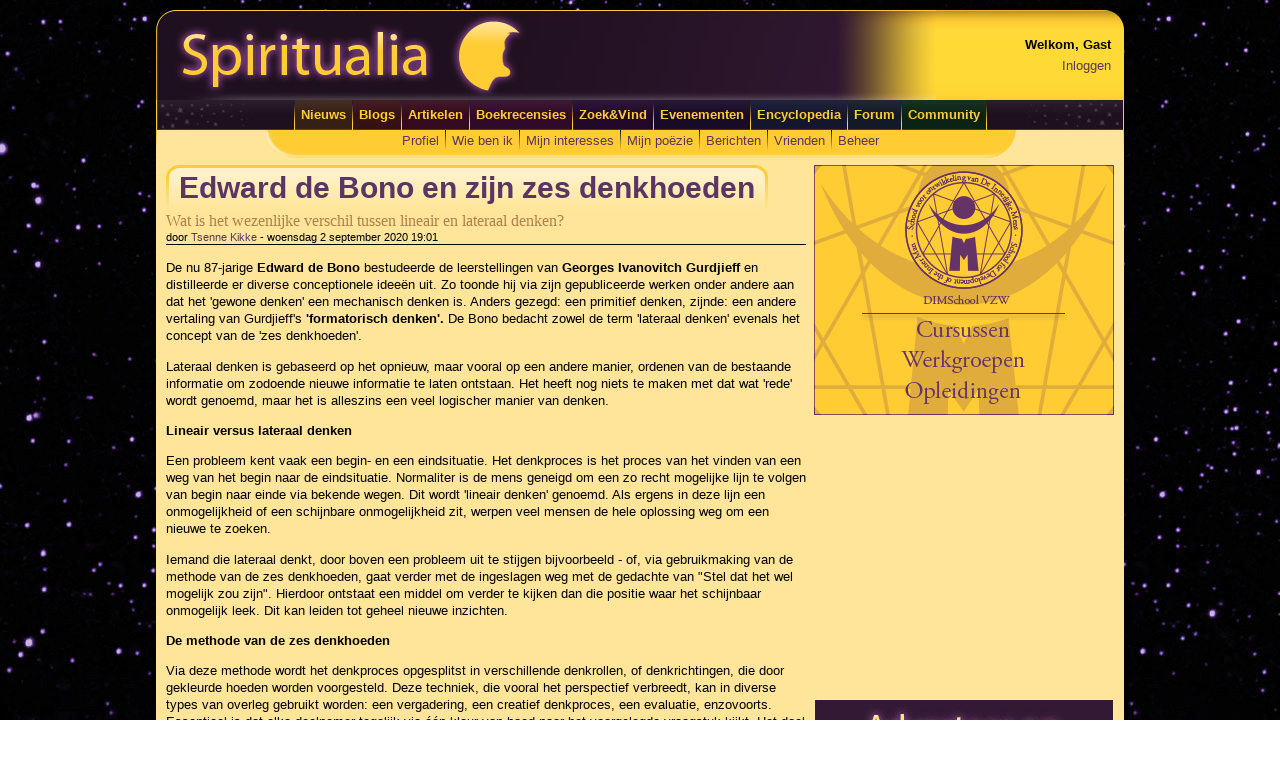

--- FILE ---
content_type: text/html; charset=utf-8
request_url: https://www.spiritualia.be/blogs/Tsenne%20Kikke/2020/09/edward-de-bono-en-zijn-zes-denkhoeden.html
body_size: 25737
content:

<?xml version="1.0" encoding="UTF-8" ?>
<!DOCTYPE html PUBLIC "-//W3C//DTD XHTML 1.0 Transitional//EN" "http://www.w3.org/TR/xhtml1/DTD/xhtml1-transitional.dtd">
<html xmlns="http://www.w3.org/1999/xhtml" xml:lang="en" lang="en" xmlns:og="http://ogp.me/ns#">
<head><title>
	Edward de Bono en zijn zes denkhoeden | Spiritualia
</title><link rel="icon" href="//www.spiritualia.be/favicon.png" type="image/png" /><meta http-equiv="Content-Type" content="text/html; charset=UTF-8" />
    <link href="//www.spiritualia.be/App_Themes/Default/jquery-ui-1.10.3.custom.min.css" rel="stylesheet" type="text/css" />

    <script type="text/javascript">
        var _gaq = _gaq || [];
        _gaq.push(['_setAccount', 'UA-11302847-1']);
        _gaq.push(['_trackPageview']);

        (function () {
            var ga = document.createElement('script'); ga.type = 'text/javascript'; ga.async = true;
            ga.src = ('https:' == document.location.protocol ? 'https://' : 'http://') + 'stats.g.doubleclick.net/dc.js';
            var s = document.getElementsByTagName('script')[0]; s.parentNode.insertBefore(ga, s);
        })();
    </script>
<link href="../../../../App_Themes/Default/Default.css" type="text/css" rel="stylesheet" /><link href="../../../../App_Themes/Default/jquery-ui-1.10.3.custom.css" type="text/css" rel="stylesheet" /><link href="../../../../App_Themes/Default/jquery-ui-1.10.3.custom.min.css" type="text/css" rel="stylesheet" /><link href="../../../../App_Themes/Default/jquery-ui-1.8.4.custom.css" type="text/css" rel="stylesheet" /><meta property="og:title" content="Edward de Bono en zijn zes denkhoeden" /><meta property="og:description" content="Wat is het wezenlijke verschil tussen lineair en lateraal denken?" /><meta property="og:url" content="https://www.spiritualia.be/blogs/Tsenne%20Kikke/2020/09/edward-de-bono-en-zijn-zes-denkhoeden.html" /><meta property="og:site_name" content="Spiritualia" /><meta property="og:image" content="https://www.spiritualia.be/images/archive/Afbeelding_184-150x150.jpg" /><meta name="description" content="Wat is het wezenlijke verschil tussen lineair en lateraal denken?" /><meta name="keywords" content="hersenen,brein,zelfkennis,dimschool,gurdjieff,denken,de bono" /></head>
<body id="ctl00_bodyNode" class="spiritualia">
    <form method="post" action="./edward-de-bono-en-zijn-zes-denkhoeden.html" onsubmit="javascript:return WebForm_OnSubmit();" id="aspnetForm">
<div class="aspNetHidden">
<input type="hidden" name="__EVENTTARGET" id="__EVENTTARGET" value="" />
<input type="hidden" name="__EVENTARGUMENT" id="__EVENTARGUMENT" value="" />
<input type="hidden" name="__VIEWSTATE" id="__VIEWSTATE" value="lzqBC8aAIDIMhRrN7TwuprraLfbfnk6oagINYq4w2gGrq9jwwLky3JP4lbcU6fDTIszoN+C+zE47XPkUZcU42mLgZh0IEIscRbq8g0hBI4mXTWRZREBlX4XFRb3G/Vs7itm7f/AUKW+T9CCzQBbomsk1loHWW1QnxyI8/yk1u8Jd4WNY8cNzznqldeJb2FsNxMNfWISGefKLrR99iNb13PZyYxQ9S0jr5dBYlYGl5dqCi2j2ts0KQz23qQxkFPY0xwh4l2+2cNjltVwFWr5NQ0dCktPeIlfCymZXXMtxulPY1KUH7TcSU0DZwIFyb3/PwuvustV6QJ82+25VMFkB354sO7KBfPY8KpGe6iivg9iFq/6aZFLxVzMooy4AuCZX0r0VT44guMOEQ2fcdWtojsXiyf1iBwRv/qRcPAosLlNIbw4KTJd/[base64]/Rx3DzNFBK8WiRAgzZ182gR178RecU6FwWghqrsuN/qIB+7Uwo6iFLE7DzWigShxdK/yvoFQUHpJCJnmUVKTfMXBF2DazJFpm+4S1TInwTPEjDcWS+xrxSo+xGBVbCfqxzsCys2X6IBjJmTESATmstC/pIxW1TDnx69/Ylo0V64Ffcx71eFXY3AmWCp4JvU+cHWgXK5MioUYn5pGgS7G8b0U8PIOco/OdctDDylmlmxZuOFK2/[base64]/8CR+IUjkFxRHU5n0s7GJVikNhjRA/AFqFw55rnECmkN4tpl/ljE0RkxZnK77aBdxkigbJHutHpU0sy7A2kHblGdkB/4AtxfDljMjwNqHDzICSR+xmMcvHhoeP1k96DL7HRAQHbEbbepC7jo16jbrzyv58GclIL1qeyz0XCFcROJdDQaZ/iCyAOviwUkxfLfgA0kJt+UKT0mYDCtobWTsgbUaFEGbYt/tr5c9B3XHH4x8lYBIrxWP1Mz8bTjsVASUoyqU6qvQGWM07mfWDMQoXKTF6e8dKmjSeuoda2Nw9AxSjMg3s+SI8O8zkLHUfHwJ83N3iZ6CchdCbvYz4AvUhQ7cCQAskjYQQ2DBgb7X5Dk0/jtWDp1fHPYE1/xZub+ytKwsP+99qDU29nQvA8/rMSEfD1pUxYDD7bhUjGhv5hEKAL7W3np5fZBL6o8q1E15jhEIYFUuYC6iZKROAHC5ImAEsyXV+d5w9Jk8GfM3uSG+VxY4sJxlYZ4DEU6yw970k/[base64]/Hd7fgoC0ANgY5y4LsSg10Q045pXflppy1kZjs2TJdyszc1RyD25mlKomaG+5FsXjgi9/TaaUvclB6yb58tV1Fnq858zVnTSqH5dS4aIg7qjPmvh5QuLcyHZPGIoDtJIteH7uTFNZY41l+YdNkCQMh9id1BAi+kNYw6uKYIVIe2C89sE/LStV3N/639/8oueLZN4yS2+TYteyH5En6ofxCSEJ213uywJWkJQyAL9nb/4vd9oSUzM9dAxu/S1tWPu3A4L4ucg87L+5+nMmEn/4eY5vtohDFnRX0+oCQBQFhnGvH5P0mMsteNk4lIMjhzIflRf0hwiTvoKC1XpoWM6EE/GG65GE0wecwSk0lAY6WubHVduQVPfwfwzxNAPt/foyKS8Fav4x+SMemL1IPQUUb1hj4UX/b1Libvo4qetwiNoOrFCTBBkVU8nqDO0GaYQQm5PJFjDvorNRXBYi+J0WBbYwecjEku3xpYx4m3zBtbUViwST5fd22jAp+w3mPE6dZhbQK86Tv4LPeFIPUNvHj/zw3ZzvRnSTON8mmt37sWSGnRnrXYhxG4HxAwRdJGjZK1+4t0OcTXNpuahNluLRS0SW7nHPllxUb2VKJrz8PMB/SHcRGeDDITC5MSiIDGfHk/v2EEqHgEy1OtKKkTMo/[base64]/+qHGe2i4TCRHemjjW3WjwgqFiyLTAoN8MuV/MT+tGhTlWDPg5T+ydJYey31R3t1GF9fd1uag5BWmvpga3URXK2dEqeLoaGfJM6T+xNJKXK6OEHxwdBWOpM6uoETTFdqwpHywQlDNNnX+9/pDtKhMqzGweJN2zpee95XTYdhB4x+LYI+96mZQ51G81CeScJgWtPqh4usQ+8itZXnmOyQGVIQFw6/a22KMSery3H+2LNZ76gbp1Pc90tb4dB//drX9+2rRgRxa43UIS7mSysGOoWik/A9JeMfZiUC7IvnsqNfKDuRSP57WZPLNZvVmv0d8d23QXLJx/oDQfP00/uIpZJFwUEj1nFoG7kFlqRG5gKatDQl1+qZpLWzAW4A+taF+QUQgP2tqx2AAUAlBmi595tLPnOYJMibAbN/B/uk3wuAjpItnbqns2GZ1xGvl549l2C1+9OR3nAIeSh0Fvx4aNIzH2YEhfTLJrFVyOFOAr9Kw2mzLR6+TO3lPh+QgyXHPhLtOdlpYera2EgKEDNnYH5kVGeF5hz9cNNj/L6aaldGHJ218JMS1pH1ErbwKD9dar/VyjMoVVoiDNOvx2pV7JMADgA6PiMKZvksNdBFZgLMGzw+5Vqvn1l9uetBnJD11PwqHCFtyAOkHkTmX4w6uEufz5BXDdvn4X7XgPHaeUxibJc+ZlCx2PnX3Pv64M3IFplJCaE/Hr0roadafjoQh1nA//WG6J2OMWesHXSDMJlEvtKQbb/[base64]/i7aHo5nyVyDUTQ2qy2/uLbp06FpVh3rcglOYC6m67dAT/a+ZMQoDsaxwmRaVO0COC7M+PHMRYjFlDKDPMkbBf4lJuUfTq7EEBH5327+PTeHBjJFKNA+192x9W/q2aW53jJWZSoEM6Qal57r3wckkL4EZJK+0QQteCCdXKfsrWGRdIul2FyB5nNhTcHDmCF5YXwkL9Xkn5KLdrqLHbwC7FyYQxpKXRgHmU+M3vAQnTbbvCTUn2OK6mA4u4jedkGJn1BAA//c+t2ZiFQzs9OWrP9L1u7ijSYB7FjrVYgs/uS+3pd5EUxD/Bum/VzqmyW7V3QRWGe12WY1zagCpDI/fcKc8ETiqv+bGjxcR8oLKiGb49cNsl0KCAnCza48i1TcH83fHEX2I0gNXvBD53BRFHmGyCfE5jsUsgWxGrlxEeOwDPQa8YVCwSGxWxIyd3YkWY3MENNJYGnii8FAiQIfX6jqiUZK8/EdL5GU6+W+q3qBaOxXREY24V2/[base64]/Sw5ckJQ3dbHggTr0GRK0fplR33hXXqdaPmGG2TLo9XEadAT9PMf4lELGuDZPadrxgByVb26PLbHD+HOtXMAsvO2aZnL8rmiphuFNIB8QX4CWKBlTcKeA4tLlVjCfV+zoP3JVSE8cBz0zn0tYU3xa7CjeQXTAb5xLtH/61d45kn4svj8yDVl/0LYp3M0u8aQwh6BsU+Ttqm0iUagsMbGqg+HO0lr5pRJmYHzLt7SaGz7M3uDih4k/2ojg3aWp1YxzNiQg7tLt3OpvBFZziuFAJpm8pgJpm6mCYzTUxNDUpPe1Re3XKTkd2I8NGWbagD5n3WOiteCmJOhhzDg88tEfVuBfrHTeJgV07s274/[base64]/RiOwBN8kb012oO0anZ3bdejgBtmOhLoH3uqDgkvzwiiNb81vMeGTFOWrhW2/aYoZSGEx55w/PyDZ5wN1HICm0LWzoX2H0LxKPo48VAwKtMyO9zRQEFk5veHlhbL61S+k5+b2OLnl4xYuS8MM61VrI458kPpCDI59FtRr3jsdSpUEJCTZi6RndoxiTU+t5MLCZ4gQUb7nY152GE1W+B9ZU5S/cOum4Mm6jCMII3TZjr0uWj2zkcOdTRxUBUqBwNyJiaBsvroDU1nCE5FdBxqODvDQeuVVjcxLv7/k4/J7qiMNL+SsrqyYu/PHhOko8hF6WlTrfwjIciAmkvWLOF/Y2GD7GFvC9RvsxZtHtQ6I6OENAf5ljOp6vaYK3r4kLvCsi69k+Zi1QKs+j99BpugkSJJPxOL2xnHQpIkcqJ8JhwpmwbySeVUTMlO77bpOOnUDZUY9lyzB961Z7YHX/8GYMG2h3PvlVe9CpAzYjGwthdefudZ1M0toNIj18L5E6wpo2qnFyZ66wkqWDAbTxl+i8JOITIwIskZH6t25BwgHx+A6nb3Gb0ZV9iXUJj6xPMq7C04PpSI8ibaIg+NjMyOuMZRWdWQDmUVN8bSOuIXQpikMVLtZvhELI/Eh2VCA0znwSgatnPV9/qnk0x7ueXDF4izR1365bKiXlLTN/wbHuSTrvI98cysnyMVxI7kMR1X/ogFGBTb0UtIFroRtu0hTcSRjnyUo39K16VgYZ2teaCOSA/ZBC5ksQHSxcdBQKk81kygnRKRv9tPEpHbA+SqTAwX7XFjmwGrJe8MIIJPsyHe2Uo65UjAGT3wAmYDjWBek8zNYI3P5/35Kf1aZqWPXdWm5xFAt9VtVaIHG6tzK1zzblHUPCw/KI2Juy5n2wNN8jZWDx8O4tCrHf4jmv1JQnJGxWAET5wO0arp0frgSb2kisJ4CydNfIQn150x0I9x3Y5uF+H0Ms80tO2e/xnvPZKgRFrNjANjULOGHXYUjwyhyBCOXSgausANqK9hV2JhZrf2RCrU9Zq8b+Obp6zyLBOaisTswhT8mVezZERN6YGPCPJEnAUr7al9wm6IaNX17lAs9yonht0u0FSdYpMt6CsokZEi2ovrzAuW05rHOqXtXvk/tZbD51WQqUXrD3X8hGeawETWqzpgaA5iqUjuxmJ2cgcov9J+31zfRwHqgBM45yTPjQpw+P7SZJCB1wl6P1PRbMGLvsY4/3Av5q62F8sN2/mKgcTpxEicB6tbofoH9FVv8wt9tRx4jp+gjFJfWudpOMUW4C1f6zS1cvM4sxIX1oJloVk6dYMGWDjmElqwgV/ICqkaSUw0lBR2j2ldTTSZmagg06Z6qVp6Vicvx+ID6aXJun8EUqZg6bwPSW10loWx2pFADRyAug931oei0Hr84SYkd3IqqmmhrdJHg54JMWc++yPhS+M2/ADd/wguvMbanjeuBRi4PAnUDYc/AH+0mNkWwNj/m3fdHWJvzSFx6C/jMv6Rdpp0PmR5EnUoUtyLAlcbhFBPc4p1FyAEkzcO3ey5tNdm06MZyG3z1NE2a4nYUROyXhij9P1LSh5j914dM2XAw/tLUczwhVq7ppsxMrpy1qU5bmmK6ffgPNoAn5TksK0/hS6tfGRgBx/byCC54n4ltFF0LBis3c6NhLVI/[base64]/u5DGvdTyaNyM61IWKJNrKsCZy4Fee0tjznegmRNu+0wlwucAOLhMQU9kaGWb+k9NgK+TtG8IbR1hFgg/uSZl0yDlS9jTaI2a5DuwKQuq27NcINhK/fdlkHc2D8Vm6dkA4M9xjqAxCgKTTrS801Fm7b2gBN7Xw7+A+YdXNohkIhqgwscPrkIE2eASHmi97DkZ/xtxdv+w/LtDRZ/ajqYSlf7060N9sC4AVTqR/3EXf7OQztzkxer3OEuHxYC5ZNBjns4hNjA8XccaYocU0L3IXpa5gbfOMa9es4zCfiIFIPIzKJBfXWvcGblbVwJpUYnR/+jbUFbve8j0TLqdOwrjgToE/i0GX8PSlFmMug7QBnR9vbOVLtW/bS5x4EJ2c/xjjf3AaRG58innWn7yr17MlIRN7cAvVLQ+L26gK0qbigjSqBncSY5kBT99t+axsCDefboJ+g5xW/vq3STJsYYPUfjllJsPMOPfi3EZuZYWknlnkZwYv65154qsetuEbnYBwHYOWv28X3AI0nPefhgvwrtJpNobnhS1of0WUoNxt4UkXnpuKMk4JQ8/AAxOJT4KV2mOatCvt+lRtcBLc467Q/hjRBBUqBQNYyzZKGflqrseqXz5RosH6UZPk00h1PWNR0UuqUAwrSpZi2BsKa0SO3f37V74BZDl9/5qJmqgKWR78Lo+QATOUC5P110Q21gOB3qem8UHXdvtlpvPDCis4HFBEc3H9wn3wnXbEaECnD4QpRGAl8fRvL8ijuRajogTyli64Q7OHwQWfcx12tyoIp/GBivpCC+JaXbA92mP6Tu5eJ6aofTjkJwt91Pipzyxo3ZT/CImhZA7UngirR9zActcFSAnCOmWZfXji68SEQXRuVX87Qid297S7ake31QxmFoVmENNjOb2LN6x1QRW2nSenfXStDOWGNkaZzullhH/RRoUtj6YxMKu9KwZMtmYnduFKHCQl+q030YUoNRXE4IP/LytUiBPq9IRwFjfZz3JzqQMHsnwEngv0C791cYHeOfaKtVhQoG2tNT6EsRn3mLJsG0aqMDCdG34/ZpWuaP6YPe5O1hyw2hCegOsyp/YMsWZPsAmR4i3MsNrqS6GCWPciFiEBJ1GYLgcfF0i/b1N0pMt36nPT9Fv0LyoneA28Go1dTWyhYvBJmRXZZVLTker4WgaW0sr0kNXtc72oKmFvmwT+MQGlKNoHcaudAi6fP64HLMSBWMVae64mma6rCqjkU8WEgsU6KVLZVOzMvs/aHHe5+b73NGbVrN7g/wD3PEJqfn5H/YsBtT4frZ58XauFRuO/hwRUovfsFwux/jHi9Pgbnobnz4jrmmPmySNMfAI0DdxNmJwSbTEj/bEJpAxSKUjiz8GRhxnDf+ADgDBoQu+iAu6E3YaUYTNI6P/yWMeeb9s/qlTw0VKH6mW3pZM6KrqnC0loUw6X5yPy+SVvnvCrD2/vWJRu0RZpq6/OtjFXrfa/VXwjO9PKGAbpyvesWk2fjMvDRR1Tvlzy7SUB8ET4AKzydn/rgef1q/avW3uvu8DJbfemZ5AvxzwJJ8wGLNEukP3EN3e7UbD15egh19Y/V2G3eW//PKQtPZ37xD1d71ZVE6aiEsr69VP72gUyJoQi5GlTm3vnVZUWEeW5UVezT4rgOQ7t/i6ne5QLKces1vbsxZZLOGydu5+MNd/YBErr/vUAXQnEapkeluyzih5ePjfEPvx94/H/a83OFpJLlfAeQZXuUgCS+1m7U8ykTy/zfxIk97E4hrcRWZ9gbIskmukBRtjB/KC4hsDQuT0qPFsY+RdeuYRgSdT42fodYeoGq711F0SICJHeaw8FH1RYbALks1F5yfmZGYjYtjqSpdUiopeT2uiOIY29LjNnjexPdeadQB5MNF3AjNG9q/ixnKYVky8aHX+p/bmuLeHfQh/RAgax50Jgp9AW/YmyAehIEIB7UjW9j08yJTYyFeBofgoMcHiWCZCzvQCFQOLHXoDvZesXnqeQR/i8BkK+7WrXotixR8dCGVzDeepTLpUSplMhLT1P4dbXEJR+AB81Epn17GMYZFXKrI6fh65RJS4Z3/S9PboPabw2F3uOFhLvvRosS8+Mf6O9JDMhgYXMGxUvK49BFZT2UWYbLHuIA/cwnY0P+YKbvSLkfR2KVOl7ldWrCZOvuzCl1qonFCiHsjGa0aNfps6J4MlO/xQ+5aeye2P0osJmAl/tdUUDFORXZVwvh0qMYNPk7pbF8bGzFnNpHXIHvuyxnTLHXlCdP3Tc23o+fyXVBEbJ2SDXlTUsmkVR0z6UzN/BJjufhq1yJpvCuv91ZsZIY36AjgZn2JVowQXuwGuLAYFR+J2iDgOU9Db17/ppKFj5OJ3sXF83QLFoDNs+jO/frayB7ot5aWSxUiS88bFR5o/Hie9yOH/oiYRT4c5dmJK8ieh/RW2FNQ4456SIDFAz8pQtn/[base64]/H3m0m1e66kyE6h4hOYROScXDi7eFawsvdbgte8tt73hrBZRriwmjK/Y/l330aouqtGRU+8boxidmrpp/Y+bvgSpkmvwSTk6ScQC4A0EAhdNtBS3xZtduEC2Tr+NA6eVBFAIWAyE2+Lhc8E+UrRk/h8ZbO+tsKpE1eV7ShxQnCwlJ5uAId+Gppi6SAcuNFOBGeSQ8DCEDV9K4YcnWqiVQjb1tV/l8l1F+ZE71HdUakrLtyQRu7L7M446GAhxSeJXSX4rWbQXjo6YcXlAI/4sRiyjK+pQGlmVzzYAAqbO+nDX+3NNd1KMLZ57lfoEdGSkVO0y3g+9AjgVxafXoTzqraq/lmp6NqUWc0JbUn+3ZcdnxMk4LpOyNGFPnBqMhGOtIbIgCwfsp8W1CcypAFZTY53DySxfaTU5183qZVOmE/kxgne8NUv0+19pQ4ItULmYWsSuH5ZNDNip+W1LWk7StbdIGPB2s4lf2GWbRvIJ466F1SCDUo7Xq1qTx4LzyT/9ZQbsmprIiT0Ea0LUeA5wD6ydUdOpeaB9C7ikQE7M6dJEhF9nIJAG8GYe8Vrapi4erObp2RymdJiNiCJ1QSP0Dx14HTrf/iR3oMZ+cyMJNZeVDi8BrlyURuJl4xaFp/[base64]/OnshkdR3Zlk+FD72yX2zq1CCgbY+i6imF5oYknKL01b0W1Smg6KDRXoAjg+5bmWWBpX8c4Eg6L44PSldEMvoK1ODOWuosDmyJ927xQ49rsTygNeY1BqRG+zN9S/ZKyNAXLD1PUb+U8G+xnT9IAIJO5OB2KM6DaEcCyZ7u5c1vZU6pMtI3Vp2J/WL7Dz+E/NHPmauC1r2YExidITZKqHWnqktmlQFFC10T90CwuvoYpgZ7J0xqX3KVfz45ayg0WhpVskwKnHV+tgIzsiOR9eMx6adAMAMOi80Deed4OTNIi6YsAIDtucoyzPXCK0watwbJ8wqgngVMcmnJbVPeH+Gv0f9zDCY41kGGpOh/z8oFPq6O5fTMUdXZ7Ak4AAEUuLuuDtqHmYL9JalRH8LNVcOXvTYcP6jp91wfWyusk55KBBW4ljNkZ/Awf9Y0gkRw6LWOITU6kDbbFPsDwc8QUhe+GBfQ8qMcaaYwPqzyEwyZ4Kq8v5hrk4w/2QPnER3FsriMA/sWsMJ54rUPb+ubgxHsSdag4mXweZQ/c3o9ecyKCISdhhqbNGL6Lg74dLI5geQwHLll3SLu9Z5G5LLKwPIzTfSTUqIvvELI53NnkEgIMztANXVctdsfuM1vNavmf/tnz8vTnsB5juglCjlDUv5vzZMpZPO7mhmraFVCpO6eWISBcE1/4WzUMLpB7mCZQQCP9ieE4TU+P4S8Jsx3u92F625iqydZnDZuy/bqUiOgPNI2VSp1UpsfSDeobkmWIR2FAtmzi9pxAp9dh9ZC0shyvVtIDXVG+gp30T1YB7V5aNU23PdXilDmOzxbaKm+f3hImJO663RFMbRaXqAHqQ3kSmz6OROL+gHuXy2TamVKQSVTLMDoXYAgijigBOqJBBWz2WXRo5rFLfo6eQTn+NO0b3GwR/aJOGfttY3LYEDFVz8n1dB/T3JcduTKZafE0nj1YR2O8FRhDcSEafMbMM6sO0zhpDQ5wIQ0V5aSImupm6CBWF2XBMQgUgvzUPfLKOsHqjBybedaDc9BePoPrEsC5upOoR6N1qneKUdhr9Yjcd2agUKYPolugGC0RiPhJrH8QzhLX09mW89HhIiQmkTBdD74EqJAgOTbz+iVFWn61WaPz/yg/tgPhMTmwBeOp3wkv/nHG3hjk7BMCFeooJMOFv5WdLiwlDVVPfaOepF9iiFS+qQ85VdSiCJF/0xlURu69Csmx7/ANAerlkutsJC/YI9YU+mnU+vrKJleh+km+LwKwRfzCNo1+3drRIjVPGghVKPC+zT1834c87IjN+WTDLtlgWVYxTaQYKuc/chZXua39ko7qxSFvudFPHzG5KdABsU5uVoaLKnYj7iNdiv4gTbUZI+xovAMaXDAMuFN6NFGflJTEd2vEriIMDZ/tBdRcd7DqiTFBoK1xA4bsw7mGK6IDwvRKvtxdqKio0OnWJMQwpgi6Jo/5qXQtuNlhf61GGy3E0OlLiWxZQIXo/YvnXB8xanJTSnJDzcQ/UZNMa+SU0rLgHPWRUkrPYHaedJURdg1FQGgf3vI1ZhNLsziH2fdCzdBaECiRtKxYFDRY5psZl0LqswQgIEnSk3HvXjztuvAM3f2Sq0Qs53G/KsmI98JcM2GTQEuPZwZiwpFq4irGXGpi4vJBMhYjUohVokxhViOyfm8Unfp8xkN1JLt/RYqpFJmJYE1X9VAJ3l4fXqhfaAhym0PvQrdpSd2gbzbEp9yqbLcvNs0ztKb87q6ifzZ7iGioL1WkvkPnjjCUIpsafkIo9uQONJweFK/GxAhXZNGSeYBr7XUw1v15Tz4AbYHiy/LTSfvvFwPBCy2BjCoTvNgz5zGypt1wO9Fvw16aja3F4vLId/7iAlX6/8yxWPmBP/QQAxTNYYfO3+nr/FXosUGSgrIvWf5pG7m8CZTlgoTjp5SCDZpVhrqvArLp8sUtqEo5oiua55Mg3s8M83zaijv8JvSsjABYpaXUeiU17ci8PeC0MmNoJzN0x9VPyjSx8vjtzQxg0emLdO3aCnnlqGVXgMY3Av1/cewETQk+omj/p5LRbC7bVEnfY1b/t9qp49kp8g84LccbO0T7D8pjEYrrdrKRM8BzxC49pbxFKJTOtaeYRFvmYHqafbsaDCzXTsV8js414FPdsAf58/QmVMoZEyjoiHA6qNfgKvUM8/0L5VFxpfXkD88PRQzBRD/Z+P7weIlAjcreaCrBZvQ4d4ItMfYBwg1a/6BxXuNq6Q3IdpLS8CDmK/pF78VaVrX7KPHW+q3BlYQB5GCETmDckJtICqwdyIdfaWxkphjdABuicvTPeDZKIIQ1CjR33Q/[base64]/gSuqu2KL32KKiYHEMIhXsZmNXNF0o0n7KgjBWrzlPJStn8DNQWvRYm1wHzyReshtcG3iCafbSPAunWgeOuRm5CI2vknza/MSRBN4uwD90It2nYh1/ZAOO7JqAZQBWaewMZbia6duz6dgpHsoaQIgvmb8IGsItVgub9pBxpALVk4Mn1R1CUpSBIaJqf1VL6kFtpht/2fQTs8XmjbJru+dOV/rJGJB5fDwIhWay8CqjSD13t7DE7xf5yalZnS5GTTOYa1+t/u/+92j7AWTRNYfK8RICCyPIPCbKZZWVBTlijfzM+4aLrkpTCNqiiQPtIc0NkplZPX7MycUwxtDnc8VyNJRcpn8Yj8c2qG5J5e81nwdZfsBHbXlgi/DhzW5shg8t8dDRas7fgqAIC+f+w4J2MJEpLUeTMq/0UOYOBGYR1WPqfnfMVRLpX1dw1BXPLnAO6YE3BQJ0CqbhMhBDGdDtQbI0Dt5JxDtO7xnA56UtKaMbG2OqRg6hiHL4DN/L5JEfahi1aEElnqi61i8gSCPM1YMhSGVYD3f1ca7LsQD2ov2qWsbXIjhBcDLq6g1cm52VTnlyawMkw2mCB/JY15styuDjL8Vveau/Oab9M1EyRMG7nJ/rgCkkcUv9f3rJiWtiyE+eMN3WcOENzYE0T1ZTtU4F9GqB8gnVmh4P6iU+ryRmc3yCKNUOpvL5s0r+CS+yz1hMR0P2jvL+Fh8t0CA7LYCl9MFw1Q56tjQJY7GYi7S355gwqRmuATbzFUWND9fVoz+iPLBYQYNbVWZhTZ7qhhSJV3VELRv8CpzTK8/TzO1r1CYx5yh/J8FHI9FZQTPQfdyz8ifBU1MyEg1jIQKWx1tRJWzXhq2X8U555s1vinyY757xK9JOs25Ea6MSyCxY3mHY13vpgdxy+v5X4RU5fZSXCjMdVuLaj5SvM5Z4iInWPLJhqI1vIFYKPKPQFE+A/7LO1dREfgDNBxOBVJuocgOZB6KE5+AXDz0tEmuQfIJMpsnlgdqcOLAjjVsIvn/8L3WaPNnhjJaocGKx2fov8bQQksx4JWCoF9oiGXiPIrmMUAuGSziTJNoLC9c6Aqi5sYDpu475q9sozgJvGJwWiLjNlRU2wQ90vvhReFqy1DntKmX9XVdX2Y+c/m8o3y3utfTF2bFJ0czbKM0AQpLjSLguteRAqxkGVWXzXE0J9Bk8SZVTaYuUpxdU/Nl+rdOZF6R1LvUQVzSyDHoa3AtiQAlsSiKZt5v/U7m3pJYmYaVi8XsdAb/duJqKxmy+XemZo0ajibMCet3WrB591/ck7qipw+kFF99Tgierr/dVIw+w4QPtp4M43spbOpGL2pWOfARJ/crFAPzJaTM7mrNkM3MCfEmJ7/kdq8pS6cennkh4NVNAWerUe+uj8tONjIICgSDkCXHCbtNbdIvZfrFiRUlrxZeDW6BumiTHx7LrLtoJguTJiSKSVQpz7j9/hZ1YUO5XTDNG/8eDqCh0/zSU2gYZHPOpumvXfQ02PrfW05gYnR+Iq4ujfg/xRB2EJg8+AvaguDXO64YfsLZZld/1wy2c9E3/eR7XGMFe2AzCTPJRKQaDOFBHvmz6pPwRRFhHynbpVIxmyUjhR7SpuckBupMZNSf7tI6DBSK3a7YuG4F0C7aJtm8AxN1RpzwiVA01UpNQstMzfEYCmpc9tPleAD9R1W5Au2jHH9Iv2+LT9ncXm2ZYLmsgOiSbx/oR6KiyuA+AWHAcZP+FP2eD011giGSHNZICh4m0U118wRQI8CVQUXzRlV1KN/[base64]/UW/pE69FPBE0ytpgqFJYqIgQ0V34/K685YjEe8i1TRwO3zzsbKP4E8SpWXr54IRmXiJij94y17/IPkWlduFPlW2hftU23RA79xdTzxAggy0IXpiwgVbli+ReRw8KX+KCjJA4EpH4DxBTlU+NSN8yKzYE5F7A7JMkb8+9MntvX94sS+p+NVkqAV2/T88ljN6Qq3FmzxYc6TXW6D+UTJHEJ/5W1WJmtE7x9cYQXufGAJAA+GLUUI97dmSngWl5Mw8/chaLQJ4nJmVUuCelSkNaTJy/I39/prveowRkEKQ1c6l8m3Q+EjsIaYlN91FO2wm7v+V9ErDfoXYrmwWFbZS/oulX5KFnPFjp5c15NqCM9rnC2hE+OttMO+Gp3PMYRLYgGh64lrPupuHxlLKbmszFAe/v6QdTUwigUu+ekhdMvfYDvdVdBwbhVxbcvwXDrUk9gcZ5tZHJ7rrsnvaks+lPbPRNyn0BTW3MbjJfD8oQnXvHZUKadanUNytLSgQ80Keyvv3OcyjRrJ084VhU7Yj5EG6cvAfbX76V0cW9//UMHv8dbQPnZeu25Bpe/usLMRYsKg1VFeLs8fi5V+hiqFKYC43Gfbd6P0ZEU4HZirPBBO4q8X0JHVueurMXlaSexuuZMEBxOVjuWkS1ljJqqnFbDgav/M4Vsr4AsDvOmGso5TUwPSLUXptPtrVq7YUvZwTg6rUUuzVEcWf7tmMcA+jrgZ3cQlrI4tR1iyky5Uggdb+5Oy0cdf1clo2XNlQdXfvPqNv7sfPd1EKU/TdC7069vC8Lb1f6K9QTV6wAPr0KCO53PpOkFjuIAX4gSnKGxLjGl+QO5JM4CqsDqNFveZ0pvQGN93HbI2BkzqIU/Xi4YTjRFozBxQ2bCldmqMMAb32dWRNqEtod0Vki8CDlROWM80in5OBQhp1kyN2PABePE8YlvxDaaFHqSJyXCsPMtoeoDGuVGmfal+dubmaIACLU/CditFizHSDqO1bseFbIpER+4TuIX7F7OiNQEEbO1HQuxWQeT0zOp3A8tC+6QbEtChI7vI8POznrPgZwWBs4wYIZauNyqxbqOcpnKL39FbreCQ2/NS/uj5XD9iRLfaoaVfV/fbCXYSOIO4iogj8jD0SAMcKf1JruFRm3m9WW0ok6vUCPCZYIsHfvVrqqfdaeT+xZfKyBTqackfqhFmxf8bKeacJ+54a450LEA0VA7+8hi4w8Af2K3frn3EmHV5yiT/fyqKmlXLWpKSjZV05biHFkVxxvXshIS+ygZjgqS+wS//5PGGe6v0uhoJDhkp3EhdZehw1jbThCj4OO5UzgF16I5F8XVDftMOMg40xKWnPstwdH91joNl6CyTJ97yCEVnTiz/GB1UyglkFgwIi6aGu2UA/P2W2THvqICga3Y7CPNZpQvyiloMt5XL5tC4wVdvDGzlLpTKveujh/BlUoz1yFdu6XlbNmAhQx1lcrt5Otmbh9hvCU/UKkWWt3umC4fEf1OI0KmPF1IeaMQ+gXPl75BTP4rUTYrAgTxUF053OA9epfRYi0kikkGow4sJkS5s3ORu4CB5838tetWSinYJh+BDOIRA+sm1wcZdcQWshJKC4MLB6bxqop6HkV2ZPeodLZ0JeZebyXGp65U6wUdOw7UGjgHVrIs+mbI/BrtPmYjNx16g2O2gHAUqnxECFfEkDpgxE3RpRcnFKylYzLliMEwqS4MfIcGqDvlQ+9g//+bkmFL6zibAqznzghTG0cwu3PmYPQIUXg1ptxk+hH4BMmkt8if+2cQ1yeK2aKFDPn954IZciiJNFoCQePAJQULWT/yntBFkm31VTnAtP+Y6cVoVVA7WAVmLzLNGWWuZQORNv0U3zcTCgC8ZeXnRdl4wvzChL/VLggvV26hKDbFU91SSnBgl/1oPGIiKWJ391Vfe8qJuyr36P7jT9VTU1zPNrJ4qd+W0rkgxjbrFTwK8V63b+pramW++Z/+Wxid2hlndFDxOJcF1Dg1Pm+UjH96+5JCtYOLT8XMQqM2ZAUct3YUBiRjF07UkOKskK9bPSG3ztt2aydLyFWFnaQhJ4+dKqV0QJ0xSnfA+2R4aZk2kY8V7BYu7KA/07jtPx+8sa9GVYrZeQtuvohRMFb+y8XimT67p52/7pwuvknjdJYrBg0mEtJeDBlbhOSArwjQ3ICahTwT/GgIugHeBD4RhkgJ5zEssX660ajyziO73hWCGNrELTaO4e17Dx9+Itr34qwLNxu+XBqlj40itHpE4V9VurOiuH5nDdgA8/ljcHl89yuyHG7b2V27neVJaFYeDcvvj61+e7NTLoJeqBuE656A4z7pFSAVoRWrTthHMYQhd49k4nYqjl0wcJog/KScznwSWGTCm+lzPkOYy6p9JPp3lNoA==" />
</div>

<script type="text/javascript">
//<![CDATA[
var theForm = document.forms['aspnetForm'];
if (!theForm) {
    theForm = document.aspnetForm;
}
function __doPostBack(eventTarget, eventArgument) {
    if (!theForm.onsubmit || (theForm.onsubmit() != false)) {
        theForm.__EVENTTARGET.value = eventTarget;
        theForm.__EVENTARGUMENT.value = eventArgument;
        theForm.submit();
    }
}
//]]>
</script>


<script src="/WebResource.axd?d=pynGkmcFUV13He1Qd6_TZB15arLnIulZbZDSKDsSdy-GquvQ-wlDtU-sZKB4iuJFDKrf2Q2&amp;t=638628279619783110" type="text/javascript"></script>


<script src="/ScriptResource.axd?d=nv7asgRUU0tRmHNR2D6t1Cx2I0wQcZyjlKvN7RYVvezwfvlVMr03Ke-f0YY5uhoXlw1iLQEwSUjyDk5EuDsI0utlqg7k18JyH1KW2fVvOJ8LYHPiyMdbDyiiaKCtqn8_w22PKA2&amp;t=ffffffffc7a8e318" type="text/javascript"></script>
<script src="/ScriptResource.axd?d=NJmAwtEo3Ipnlaxl6CMhvvJE48oO5nf0N7NTzftDdUbVNewt61EpCxi1aX0xTQkKkdtBWZWds6UzO91DVupVDdZvRmUTUU2__JxF5bMX-0LjcN1G8J30bYRyhtQcFdn33so3T4jVYlo-rWmQxLoOGxl2rL41&amp;t=2a9d95e3" type="text/javascript"></script>
<script src="/ScriptResource.axd?d=dwY9oWetJoJoVpgL6Zq8OFnyEokgA8xmbz7xA0mdfLa4KMrjoL8F8XX46KyDPmBWlKCNXuLA8JP0ovGsZPmJeX_DbJ_P5XWz9_JfYNYd2R6T9rERAGVWivpWvU1PhJu_8quvxVKsbAEOjscPN2g4zOoZa3I1&amp;t=2a9d95e3" type="text/javascript"></script>
<script src="//ajax.googleapis.com/ajax/libs/jquery/1.10.2/jquery.min.js" type="text/javascript"></script>
<script src="//ajax.googleapis.com/ajax/libs/jqueryui/1.10.3/jquery-ui.min.js" type="text/javascript"></script>
<script src="//cdn.ckeditor.com/4.6.2/basic/ckeditor.js" type="text/javascript"></script>
<script type="text/javascript">
//<![CDATA[
function WebForm_OnSubmit() {
if (typeof(ValidatorOnSubmit) == "function" && ValidatorOnSubmit() == false) return false;
return true;
}
//]]>
</script>

<div class="aspNetHidden">

	<input type="hidden" name="__VIEWSTATEGENERATOR" id="__VIEWSTATEGENERATOR" value="FA6862B5" />
	<input type="hidden" name="__EVENTVALIDATION" id="__EVENTVALIDATION" value="MH6jPVblRmHZCABOaXUmOwRuMhQ71q+el9Dn0zx6rZq0KSxcflkWSouHzj4mow8m/T81NN4cgOQSM0Qj7B1WerqfFZnRLYacFu+JyNHSBHC1/3JgllmDXktRiXgHd7LHs1rz1VmPW379aB8DIsvbpiyozSsqrTQP86su8iuz258mFLiBI5nsPSTX+C2xsMT7OY5dig==" />
</div>
        <table id="page" cellspacing="0" cellpadding="0">
            <tr>
                <td id="page_header" colspan="3">
                    <table id="page_header_table" cellspacing="0" cellpadding="0">
                        <tr>
                            <td id="page_header_logo">
                                <img id="ctl00_imgHeader" class="nomargins" src="../../../../images/layout/header.jpg" alt="Spiritualia" style="height:90px;width:780px;" />
                            </td>
                            <td id="page_header_data">
                                <table style="float:right;">
                                    <tr>
                                        <td><strong><span id="ctl00_lblWelcome">Welkom, Gast</span></strong></td>
                                    </tr>
                                    <tr>
                                        <td><a id="ctl00_btnLogInOut" href="javascript:__doPostBack(&#39;ctl00$btnLogInOut&#39;,&#39;&#39;)">Inloggen</a></td>
                                    </tr>
                                </table>
                            </td>
                        </tr>
                    </table>
                </td>
            </tr>
            <tr>
                <td id="page_mainmenu_left"></td>
                <td id="page_mainmenu">
                    <?xml version="1.0" encoding="utf-8"?><table cellpadding="0" cellspacing="0" style="margin-left:auto; margin-right: auto;"><tr><td><img src="https://www.spiritualia.be/images/layout/mainmenu_separator_b.jpg" alt="" class="mainmenu_separator" width="1" height="30" /></td><td class="mainmenu_yellow" onmouseover="&#xD;&#xA;                                    this.className='mainmenu_yellow2'&#xD;&#xA;                                " onmouseout="&#xD;&#xA;                                    this.className='mainmenu_yellow'&#xD;&#xA;                                "><a href="https://www.spiritualia.be">Nieuws</a></td><td><img src="https://www.spiritualia.be/images/layout/mainmenu_separator_b.jpg" alt="" class="mainmenu_separator" width="1" height="30" /></td><td class="mainmenu_orange" onmouseover="&#xD;&#xA;                                    this.className='mainmenu_orange2'&#xD;&#xA;                                " onmouseout="&#xD;&#xA;                                    this.className='mainmenu_orange'&#xD;&#xA;                                "><a href="https://www.spiritualia.be/blogs/">Blogs</a></td><td><img src="https://www.spiritualia.be/images/layout/mainmenu_separator_b.jpg" alt="" class="mainmenu_separator" width="1" height="30" /></td><td class="mainmenu_red" onmouseover="&#xD;&#xA;                                    this.className='mainmenu_red2'&#xD;&#xA;                                " onmouseout="&#xD;&#xA;                                    this.className='mainmenu_red'&#xD;&#xA;                                "><a href="https://www.spiritualia.be/artikelen/">Artikelen</a></td><td><img src="https://www.spiritualia.be/images/layout/mainmenu_separator_b.jpg" alt="" class="mainmenu_separator" width="1" height="30" /></td><td class="mainmenu_purple" onmouseover="&#xD;&#xA;                                    this.className='mainmenu_purple2'&#xD;&#xA;                                " onmouseout="&#xD;&#xA;                                    this.className='mainmenu_purple'&#xD;&#xA;                                "><a href="https://www.spiritualia.be/literatuur/">Boekrecensies</a></td><td><img src="https://www.spiritualia.be/images/layout/mainmenu_separator_b.jpg" alt="" class="mainmenu_separator" width="1" height="30" /></td><td class="mainmenu_violet" onmouseover="&#xD;&#xA;                                    this.className='mainmenu_violet2'&#xD;&#xA;                                " onmouseout="&#xD;&#xA;                                    this.className='mainmenu_violet'&#xD;&#xA;                                "><a href="https://www.spiritualia.be/guide/">Zoek&amp;Vind</a></td><td><img src="https://www.spiritualia.be/images/layout/mainmenu_separator_b.jpg" alt="" class="mainmenu_separator" width="1" height="30" /></td><td class="mainmenu_blue" onmouseover="&#xD;&#xA;                                    this.className='mainmenu_blue2'&#xD;&#xA;                                " onmouseout="&#xD;&#xA;                                    this.className='mainmenu_blue'&#xD;&#xA;                                "><a href="https://www.spiritualia.be/events/">Evenementen</a></td><td><img src="https://www.spiritualia.be/images/layout/mainmenu_separator_b.jpg" alt="" class="mainmenu_separator" width="1" height="30" /></td><td class="mainmenu_lightblue" onmouseover="&#xD;&#xA;                                    this.className='mainmenu_lightblue2'&#xD;&#xA;                                " onmouseout="&#xD;&#xA;                                    this.className='mainmenu_lightblue'&#xD;&#xA;                                "><a href="https://www.spiritualia.be/encyclopedia/">Encyclopedia</a></td><td><img src="https://www.spiritualia.be/images/layout/mainmenu_separator_b.jpg" alt="" class="mainmenu_separator" width="1" height="30" /></td><td class="mainmenu_green" onmouseover="&#xD;&#xA;                                    this.className='mainmenu_green2'&#xD;&#xA;                                " onmouseout="&#xD;&#xA;                                    this.className='mainmenu_green'&#xD;&#xA;                                "><a href="https://www.spiritualia.be/forum/">Forum</a></td><td><img src="https://www.spiritualia.be/images/layout/mainmenu_separator_b.jpg" alt="" class="mainmenu_separator" width="1" height="30" /></td><td class="mainmenu_lime" onmouseover="&#xD;&#xA;                                    this.className='mainmenu_lime2'&#xD;&#xA;                                " onmouseout="&#xD;&#xA;                                    this.className='mainmenu_lime'&#xD;&#xA;                                "><a href="https://www.spiritualia.be/community/">Community</a></td><td><img src="https://www.spiritualia.be/images/layout/mainmenu_separator_b.jpg" alt="" class="mainmenu_separator" width="1" height="30" /></td></tr></table>
                </td>
                <td id="page_mainmenu_right"></td>
            </tr>
            <tr>
                <td id="page_usermenu_left"></td>
                <td id="page_usermenu"><?xml version="1.0" encoding="utf-8"?><table cellpadding="0" cellspacing="0" style="margin-left:auto; margin-right: auto;"><tr><td class="usermenu_default"><a href="https://www.spiritualia.be/user/gegevens.aspx">Profiel</a></td><td><img src="https://www.spiritualia.be/images/layout/usermenu_separator_b.jpg" alt="" class="mainmenu_separator" width="1" height="22" /></td><td class="usermenu_default"><a href="https://www.spiritualia.be/user/wiebenik/">Wie ben ik</a></td><td><img src="https://www.spiritualia.be/images/layout/usermenu_separator_b.jpg" alt="" class="mainmenu_separator" width="1" height="22" /></td><td class="usermenu_default"><a href="https://www.spiritualia.be/user/interests.aspx">Mijn interesses</a></td><td><img src="https://www.spiritualia.be/images/layout/usermenu_separator_b.jpg" alt="" class="mainmenu_separator" width="1" height="22" /></td><td class="usermenu_default"><a href="https://www.spiritualia.be/user/poetry.aspx">Mijn poëzie</a></td><td><img src="https://www.spiritualia.be/images/layout/usermenu_separator_b.jpg" alt="" class="mainmenu_separator" width="1" height="22" /></td><td class="usermenu_default"><a href="https://www.spiritualia.be/user/berichten/inbox.aspx">Berichten</a></td><td><img src="https://www.spiritualia.be/images/layout/usermenu_separator_b.jpg" alt="" class="mainmenu_separator" width="1" height="22" /></td><td class="usermenu_default"><a href="https://www.spiritualia.be/user/friends.aspx">Vrienden</a></td><td><img src="https://www.spiritualia.be/images/layout/usermenu_separator_b.jpg" alt="" class="mainmenu_separator" width="1" height="22" /></td><td class="usermenu_default"><a href="https://www.spiritualia.be/user/manage/">Beheer</a></td></tr></table></td>
                <td id="page_usermenu_right"></td>
            </tr>
            <tr>
                <td id="page_bottom" colspan="3">
                    <table id="page_bottom_table" cellspacing="0" cellpadding="0">
                        <tr>
                            <td id="page_content">
                                
    <script type="text/javascript">
//<![CDATA[
Sys.WebForms.PageRequestManager._initialize('ctl00$cphMain$ScriptManager1', 'aspnetForm', [], [], [], 90, 'ctl00');
//]]>
</script>

    <div id="nieuwsbericht_content">
        <div style="float: left; width: 640px">
        <table cellpadding="0" cellspacing="0" id="heading">
        <tr>
            <td class="heading_left">
            </td>
            <td class="heading_middle">
                <h1>
                    <span id="ctl00_cphMain_lblHeader">Edward de Bono en zijn zes denkhoeden</span></h1>
            </td>
            <td class="heading_right">
            </td>
        </tr>
    </table>
        <div id="ctl00_cphMain_pnlNewStyle">
	
            <span id="ctl00_cphMain_lblShortDescription" class="post_description">Wat is het wezenlijke verschil tussen lineair en lateraal denken?</span><br />
            <span class="smalltext">door <a id="ctl00_cphMain_hlAuthor" href="../../../../community/profile.aspx?username=tsenne kikke">Tsenne Kikke</a> - <span id="ctl00_cphMain_lblDate">woensdag 2 september 2020 19:01</span><br /></span>
            <hr />
            
        
</div>
        
        
        
        <div id="ctl00_cphMain_pnlContent">
	
            <p>De nu 87-jarige<strong> Edward de Bono</strong> bestudeerde de leerstellingen van<strong> Georges Ivanovitch Gurdjieff </strong>en distilleerde er diverse conceptionele idee&euml;n uit. Zo toonde hij via zijn gepubliceerde werken onder andere aan dat het &#39;gewone denken&#39; een mechanisch denken is. Anders gezegd: een primitief denken, zijnde: een andere vertaling van Gurdjieff&#39;s<strong> &#39;formatorisch denken&#39;.</strong> De Bono bedacht zowel de term &#39;lateraal denken&#39; evenals het concept van de &#39;zes denkhoeden&#39;.</p>

<p>Lateraal denken is gebaseerd op het opnieuw, maar vooral op een andere manier, ordenen van de bestaande informatie om zodoende nieuwe informatie te laten ontstaan. Het heeft nog niets te maken met dat wat &#39;rede&#39; wordt genoemd, maar het is alleszins een veel logischer manier van denken.</p>

<p><strong>Lineair versus lateraal denken</strong></p>

<p>Een probleem kent vaak een begin- en een eindsituatie. Het denkproces is het proces van het vinden van een weg van het begin naar de eindsituatie. Normaliter is de mens geneigd om een zo recht mogelijke lijn te volgen van begin naar einde via bekende wegen. Dit wordt &#39;lineair denken&#39; genoemd. Als ergens in deze lijn een onmogelijkheid of een schijnbare onmogelijkheid zit, werpen veel mensen de hele oplossing weg om een nieuwe te zoeken.</p>

<p>Iemand die lateraal denkt, door boven een probleem uit te stijgen bijvoorbeeld - of, via gebruikmaking van de methode van de zes denkhoeden, gaat verder met de ingeslagen weg met de gedachte van &quot;Stel dat het wel mogelijk zou zijn&quot;. Hierdoor ontstaat een middel om verder te kijken dan die positie waar het schijnbaar onmogelijk leek. Dit kan leiden tot geheel nieuwe inzichten.</p>

<p><strong>De methode van de zes denkhoeden</strong></p>

<p>Via deze methode wordt het denkproces opgesplitst in verschillende denkrollen, of denkrichtingen, die door gekleurde hoeden worden voorgesteld. Deze techniek, die vooral het perspectief verbreedt, kan in diverse types van overleg gebruikt worden: een vergadering, een creatief denkproces, een evaluatie, enzovoorts. Essentieel is dat elke deelnemer tegelijk via &eacute;&eacute;n kleur van hoed naar het voorgelegde vraagstuk kijkt. Het doel is immers gebaseerd op het feit dat de ervaring en intelligentie van iedereen gebruikt wordt in alle richtingen.</p>

<p>Het toepassen van de zes denkhoeden als zes rollen tijdens een vergadering, waarbij eenieder bij zijn rol blijft, wordt door De Bono dan ook als verkeerd en zelfs contraproductief gezien. Anders gezegd...</p>

<p>De zes hoeden kunnen zowel enkelvoudig als meervoudig worden gebruikt. Bij enkelvoudig gebruik worden de hoeden gebruikt als symbolen om een bepaald type van denken op te roepen. &quot;Laten we eens met onze groene hoed naar deze uitdaging kijken.&quot; Bij meervoudig gebruikt worden alle hoeden &eacute;&eacute;n voor &eacute;&eacute;n afgegaan om de uitdaging vanuit diverse perspectieven te bekijken. Er is niet &eacute;&eacute;n juiste volgorde, al wordt vaak de blauwe hoed aan het begin en einde van een sessie gebruikt.</p>

<p><strong>- De witte denkhoed:</strong> Wit is neutraal en objectief. De witte hoed houdt zich bezig met feiten, cijfers en informatie.</p>

<p><strong>- De rode denkhoed:</strong> Rood suggereert boosheid, woede en emoties. De rode hoed geeft de emotionele, intu&iuml;tieve kant mee.</p>

<p><strong>- De zwarte denkhoed:</strong> Zwart is somber en serieus. De zwarte hoed is op zijn hoede en voorzichtig. Hij laat de zwakke punten van een idee zien.</p>

<p><strong>- De gele denkhoed:</strong> Geel is zonnig en positief. De gele hoed is optimistisch en staat voor hoop, en positief denken.</p>

<p><strong>- De groene denkhoed: </strong>Groen is gras, vegetatie en overvloedige groei. De groene hoed houdt zich bezig met creativiteit en nieuwe idee&euml;n.</p>

<p><strong>- De blauwe denkhoed:</strong> Blauw is koel en het is ook de kleur van de lucht, die boven alles verheven is. De blauwe hoed concentreert zich op toezicht, de organisatie van het denkproces en het gebruik van andere hoeden.</p>

<p><strong>Bron:</strong> <a href="https://nl.wikipedia.org/wiki/Edward_de_Bono">Wikipedia</a></p>

<p>In de<strong> Werkgroep Zelfkennis</strong> wordt er door <strong>DIMschool</strong> aangeleerd hoe je vanuit je gehele wezen (met de &#39;breinen&#39; van jouw &#39;drie verdiepingen&#39;) kunt leren (na)denken. Edward de Bono bracht dit op zijn manier aan. Aanhoor wat hij in 2009 te vertellen had over onze gewone manier van denken - en, hoe, bijvoorbeeld, het conflict Isra&euml;l-Palestina zou kunnen worden opgelost... Een na-denkertje op zichzelf!</p>

<p><object classid="clsid:d27cdb6e-ae6d-11cf-96b8-444553540000" codebase="http://download.macromedia.com/pub/shockwave/cabs/flash/swflash.cab#version=6,0,40,0" height="460" width="640"><param name="allowFullScreen" value="true" /><param name="quality" value="high" /><param name="movie" value="https://www.youtube.com/v/VASZDQlj7g8" /><embed height="460" pluginspage="http://www.macromedia.com/go/getflashplayer" quality="high" src="https://www.youtube.com/v/VASZDQlj7g8" type="application/x-shockwave-flash" width="640"></embed></object><object classid="clsid:d27cdb6e-ae6d-11cf-96b8-444553540000" codebase="http://download.macromedia.com/pub/shockwave/cabs/flash/swflash.cab#version=6,0,40,0" height="460" width="640"><param name="allowFullScreen" value="true" /><param name="quality" value="high" /><param name="movie" value="https://www.youtube.com/v/Y9gv1VoSXS4" /><embed height="460" pluginspage="http://www.macromedia.com/go/getflashplayer" quality="high" src="https://www.youtube.com/v/Y9gv1VoSXS4" type="application/x-shockwave-flash" width="640"></embed></object></p>

<p>Maar, hoe goed ben je in &#39;lateraal denken&#39;? Anders gezegd: ben je in staat om jouw dagdagelijkse, mechanische denken te ontstijgen?</p>

<p>Om dat uit te testen bestaan er raadsels die op dat lateraal denken zijn gebaseerd. Hieronder vindt je er enkelen van, onvertaald, waaronder:</p>

<p><strong>Question: </strong>A man walks into a bar asking for a glass of water. The bartender immediately takes out his gun, points at him and cocks it. The man says &quot;Thank you&quot; and walks out of the bar. Why?</p>

<p><strong>Answer: </strong>The man had the hiccups and wanted a glass of water to help get rid of them. The bartender could hear the hiccups when the man spoke, so he brought the gun out to scare the hiccups away. It worked and the man thanked him and left, no longer needing the glass of water.</p>

<p><strong>Other questions:</strong></p>

<p>1- A man lives on the twelfth floor of an apartment building. Every morning he takes the elevator down to the lobby and leaves the building. In the evening, he gets into the elevator, and, if there is someone else in the elevator - or, if it was raining that day - he goes back to his floor directly. Otherwise, he goes to the tenth floor and walks up two flights of stairs to his apartment.</p>

<p>2- In the middle of the ocean is a yacht. Several corpses are floating in the water nearby.</p>

<p>3- A man is lying dead in a room. There is a large pile of gold and jewels on the floor, a chandelier attached to the ceiling, and a large open window.</p>

<p>4- A man and his wife raced through the streets. They stopped, and the husband got out of the car. When he came back, his wife was dead, and there was a stranger in the car.</p>

<p>5- How could a baby fall out of a twenty-story building onto the ground and live?</p>

<p>6- There are six eggs in the basket. Six people each take one of the eggs. How can it be that one egg is left in the basket?</p>

<p><strong>Answers:</strong></p>

<p>1- The man is a dwarf. He can&#39;t reach the upper elevator buttons, but he can ask people to push them for him. He can also push them with his umbrella.</p>

<p>2- A group of people were on an ocean voyage in a yacht. One day, they decided to go swimming -- they put on their swimsuits and dove off the side. They discovered belatedly that they have forgotten to put a ladder down the side of the yacht and were unable to climb back in, so they drowned.</p>

<p>Alternate Solution: The same situation, but they set out a ladder that was just barely long enough. When they dove into the water, the boat, without their weight, rose slightly in the water, putting the ladder just out of reach.</p>

<p>3- The room is the ballroom of an ocean liner which sank some time ago. The man ran out of air while diving in the wreck.</p>

<p>4- The wife was about to have a baby. They drove to the hospital. The husband left to get a wheelchair, but the baby was born in the meantime, and the wife didn&#39;t survive the birth.</p>

<p>5- The baby fell out of a ground floor window.</p>

<p>6- The last person took the basket with the last egg still inside.</p>

<p>Schuim het internet af, en je vindt er nog tientallen <a href="http://www.rinkworks.com/brainfood/p/latreal1.shtml"><u>andere voorbeelden van</u></a>.</p>

<p><img alt="" src="http://www.spiritualia.be/images/get/ImageArchive/0/0/0/bono.png" /></p>

<p><img alt="" src="https://www.spiritualia.be/images/get/ImageArchive/0/0/0/Arend.png" /></p>

<p style="text-align:center"><span style="font-size:14px"><strong>&quot;Vind mensen, die in zichzelf zowel de motivatie als de aangeboren drijfveer hebben om aan hun Innerlijke Zelf te werken, en we zullen hen gidsen.&quot;</strong></span></p>

<p style="text-align:center"><span style="font-size:14px"><strong>- DIMschool vzw, <a href="http://www.dimschool.be/cursussen/cursus.aspx?id=13">g<u>es</u>p<u>ecialiseerd in Zelfkennis</u></a>, zijnde: het kennen van het Zelf -</strong></span></p>

<p style="text-align:center">----------------------------------------------------------------------------------------------------------------------------------------------------</p>

<p style="text-align:center"><strong><u>En?... Voel </u>j<u>e </u>j<u>e </u>g<u>eroe</u>p<u>en om deze S</u>p<u>iritualia website te s</u>p<u>onsoren, opdat we online blijven</u>?</strong></p>

<p style="text-align:center">Het kan al <u>vanaf 1 euro</u>. Meer info, of interesse?.... <a href="https://www.spiritualia.be/blogs/tsenne%20kikke/2018/7/spiritualia-sponsoring.html"><strong><u>Klik o</u>p<u> deze link voor meer info</u></strong></a>.</p>

<p style="text-align:center">- Indien je een zelfstandige bent, kan je jezelf gratis <a href="http://www.spiritualia.be/user/manage/organisation/add.aspx"><strong><u>via Zoek&amp;Vind aanmelden</u></strong></a>.</p>

<p style="text-align:center">- Ook doe je ons een groot plezier door naar <a href="https://www.spiritualia.be/store/default.aspx?orgid=1"><span style="color:#000080"><u><strong>onze webshop te gaan en er iets aan te kopen</strong></u></span></a>, waaronder:</p>

<p style="text-align:center"><u><strong><a href="https://www.spiritualia.be/store/store.aspx?orgid=1&amp;famid=40">Archetypen vragenlijst</a><br />
<a href="https://www.spiritualia.be/store/store.aspx?orgid=1&amp;famid=51">Boeken (sterk afgeprijst)</a><br />
<a href="https://www.spiritualia.be/store/store.aspx?orgid=1&amp;famid=54">Kristallen schedels</a><br />
<a href="https://www.spiritualia.be/store/store.aspx?orgid=1&amp;famid=53">Pendels</a><br />
<a href="https://www.spiritualia.be/store/store.aspx?orgid=1&amp;famid=10">Purperen plaatjes</a><br />
<a href="https://www.spiritualia.be/store/store.aspx?orgid=1&amp;famid=12">Wierook &amp; Benodigdheden</a></strong></u></p>

<p style="text-align: center;"><strong><a href="https://www.spiritualia.be/blogs/tsenne%20kikke/2012/05/wat-is-een-eclecticus.html"><span style="color:#800000"><u>En.., voor de &#39;Zoekers naar hun Innerli</u>j<u>ke Waarheid&#39; is er Eclecticus!</u></span></a></strong></p>
            <p></p>
            <div id="share_menu">
                <img src="../../../../images/misc/delen.png" alt="Deel het mee!" style="float: left;
                    margin: 0px; padding: 0px;" />
                <ul class="sharing-cl">
                    <li><a class="sh-face" href="http://www.facebook.com/share.php" rel="nofollow" title="Delen op Facebook">
                        Delen op Facebook</a></li>
                    <li><a class="sh-google" href="http://www.google.com/bookmarks/mark" rel="nofollow"
                        title="Voeg toe op Google Bookmarks">Voeg toe op Google Bookmarks</a></li>
                </ul>
            </div>
        
</div>
            <div id="ctl00_cphMain_divRelevantPosts">
                <h3>
                    Lees ook&hellip;</h3>
                <hr />
                
                        <ul id="recommendations">
                            
                        <li>
                            <a id="ctl00_cphMain_lvRelevantPosts_ctrl0_hlRelevantLinkImage" href="../../2025/02/dossier-zelfkennis-wat-is-de-mens-oftewel-wie-of-wat-ben-jij-deel-2.html">
                                <img src="https://www.spiritualia.be/images/get/ImageArchive/0/0/0/Afbeelding-5_187-150x150.jpg" style="width: 150px; height: 150px; margin: 0px;" alt=""></img>
                            </a>
                            <a id="ctl00_cphMain_lvRelevantPosts_ctrl0_hlRelevantLink" href="../../2025/02/dossier-zelfkennis-wat-is-de-mens-oftewel-wie-of-wat-ben-jij-deel-2.html">Dossier Zelfkennis: Wat is de mens? Oftewel: wie, of wat ben jij?… - Deel 2</a></li>
                    
                        <li>
                            <a id="ctl00_cphMain_lvRelevantPosts_ctrl1_hlRelevantLinkImage" href="../../2021/04/dossier-zelfkennis-jouw-geheugen-is-minder-betrouwbaar-dan-je-denkt.html">
                                <img src="https://www.spiritualia.be/images/get/ImageArchive/0/0/0/Afbeelding_381-150x150.jpg" style="width: 150px; height: 150px; margin: 0px;" alt=""></img>
                            </a>
                            <a id="ctl00_cphMain_lvRelevantPosts_ctrl1_hlRelevantLink" href="../../2021/04/dossier-zelfkennis-jouw-geheugen-is-minder-betrouwbaar-dan-je-denkt.html">Dossier Zelfkennis: Jouw geheugen is minder betrouwbaar dan je denkt</a></li>
                    
                        <li>
                            <a id="ctl00_cphMain_lvRelevantPosts_ctrl2_hlRelevantLinkImage" href="../../2019/10/dossier-zelfkennis-nog-meer-info-over-de-werkzaamheden-van-ons-brein.html">
                                <img src="https://www.spiritualia.be/images/get/ImageArchive/0/0/0/hand_0-150x150.jpg" style="width: 150px; height: 150px; margin: 0px;" alt=""></img>
                            </a>
                            <a id="ctl00_cphMain_lvRelevantPosts_ctrl2_hlRelevantLink" href="../../2019/10/dossier-zelfkennis-nog-meer-info-over-de-werkzaamheden-van-ons-brein.html">Dossier Zelfkennis: nog meer info over de werkzaamheden van ons brein</a></li>
                    
                        <li>
                            <a id="ctl00_cphMain_lvRelevantPosts_ctrl3_hlRelevantLinkImage" href="../../2019/10/dossier-zelfkennis-jouw-brein-hallucineert-jouw-bewuste-realiteit.html">
                                <img src="https://www.spiritualia.be/images/get/ImageArchive/0/0/0/seth-150x150.jpg" style="width: 150px; height: 150px; margin: 0px;" alt=""></img>
                            </a>
                            <a id="ctl00_cphMain_lvRelevantPosts_ctrl3_hlRelevantLink" href="../../2019/10/dossier-zelfkennis-jouw-brein-hallucineert-jouw-bewuste-realiteit.html">Dossier Zelfkennis: Jouw brein hallucineert jouw bewuste realiteit</a></li>
                    
                        <li>
                            <a id="ctl00_cphMain_lvRelevantPosts_ctrl4_hlRelevantLinkImage" href="../../../dimschool%20vzw/2015/04/bob-knight-nooit-zullen-robots-in-staat-zijn-dezelfde-emotionele-beslissingen-te-nemen.html">
                                <img src="https://www.spiritualia.be/images/get/ImageArchive/0/0/0/Gage-150x150.jpg" style="width: 150px; height: 150px; margin: 0px;" alt=""></img>
                            </a>
                            <a id="ctl00_cphMain_lvRelevantPosts_ctrl4_hlRelevantLink" href="../../../dimschool%20vzw/2015/04/bob-knight-nooit-zullen-robots-in-staat-zijn-dezelfde-emotionele-beslissingen-te-nemen.html">Bob Knight: Nooit zullen robots in staat zijn dezelfde emotionele beslissingen te nemen</a></li>
                    
                        <li>
                            <a id="ctl00_cphMain_lvRelevantPosts_ctrl5_hlRelevantLinkImage" href="../../2025/12/een-beetje-zelfkennis-is-een-mens-dan-niet-meer-dan-een-brein-en-lichaam.html">
                                <img src="https://www.spiritualia.be/images/get/ImageArchive/0/0/0/Afbeelding_695-150x150.jpg" style="width: 150px; height: 150px; margin: 0px;" alt=""></img>
                            </a>
                            <a id="ctl00_cphMain_lvRelevantPosts_ctrl5_hlRelevantLink" href="../../2025/12/een-beetje-zelfkennis-is-een-mens-dan-niet-meer-dan-een-brein-en-lichaam.html">Een beetje Zelfkennis: Is een mens dan niet meer dan een brein en lichaam?</a></li>
                    
                        <li>
                            <a id="ctl00_cphMain_lvRelevantPosts_ctrl6_hlRelevantLinkImage" href="../../2025/11/zelfkennis-over-leven-na-dit-leven-en-andere-sprookjes-afkomstig-uit-het-brein.html">
                                <img src="https://www.spiritualia.be/images/get/ImageArchive/0/0/0/Afbeelding-5_264-150x150.jpg" style="width: 150px; height: 150px; margin: 0px;" alt=""></img>
                            </a>
                            <a id="ctl00_cphMain_lvRelevantPosts_ctrl6_hlRelevantLink" href="../../2025/11/zelfkennis-over-leven-na-dit-leven-en-andere-sprookjes-afkomstig-uit-het-brein.html">Zelfkennis: Over leven na dit leven en andere sprookjes afkomstig uit het brein</a></li>
                    
                        <li>
                            <a id="ctl00_cphMain_lvRelevantPosts_ctrl7_hlRelevantLinkImage" href="../../2025/07/dossier-zelfkennis-vooraleer-een-mens-kan-ontwaken-moet-hij-weten-dat-hij-slaapt.html">
                                <img src="https://www.spiritualia.be/images/get/ImageArchive/0/0/0/Afbeelding-6_152-150x150.jpg" style="width: 150px; height: 150px; margin: 0px;" alt=""></img>
                            </a>
                            <a id="ctl00_cphMain_lvRelevantPosts_ctrl7_hlRelevantLink" href="../../2025/07/dossier-zelfkennis-vooraleer-een-mens-kan-ontwaken-moet-hij-weten-dat-hij-slaapt.html">Dossier Zelfkennis: vooraleer een mens kan &#39;ontwaken&#39;, moet hij weten dat hij slaapt</a></li>
                    
                        </ul>
                    
            </div>
            <div id="adspace_bottom" style="width: 468px; margin-left: auto; margin-right: auto;">
                
            </div>
            <h3>
                <a name="comments">Commentaar</a></h3>
            <hr />
            
            <span id="ctl00_cphMain_lblNoComments">Wees de eerste om te reageren!</span>
            <h3>
                Reageer</h3>
            <hr />
            
                    <div id="ctl00_cphMain_sfWarning_divStatusField" style="border-color:#FFCC33;background-color:#FFFFFF;border-style:solid;border-width:1px;margin:5px;display:table;">
    <div id="divStatusFieldRow" style="display:table-row">
        <div id="ctl00_cphMain_sfWarning_divStatusContainer" style="display:table-cell;padding:8px;"><img id="ctl00_cphMain_sfWarning_imgStatus" src="../../../../images/misc/status/warning.gif" style="padding:0px;margin:0px;" /></div>
        <div id="ctl00_cphMain_sfWarning_divTextContainer" style="display:table-cell;padding:5px 5px 5px 0px;vertical-align:middle;"><span id="ctl00_cphMain_sfWarning_lblText">Opgelet: momenteel ben je niet ingelogd. Om onder jouw eigen naam te posten kun je <a href="/login.aspx?ReturnUrl=%2Fblogs%2Ftsenne%20kikke%2F2020%2F9%2Fedward-de-bono-en-zijn-zes-denkhoeden.html">hier</a> inloggen.</span></div>
    </div>
</div>
                    <br />
                    <table>
                        <tr>
                            <td>
                                Mijn naam:
                            </td>
                            <td>
                                <input name="ctl00$cphMain$txtAnonymousName" type="text" size="40" id="ctl00_cphMain_txtAnonymousName" class="dim_txt" />
                                <span id="ctl00_cphMain_valAnonymousName" style="visibility:hidden;">*</span>
                                <span id="ctl00_cphMain_valRegExAnonymousName" style="visibility:hidden;">*</span>
                            </td>
                        </tr>
                        <tr>
                            <td>
                                Mijn e-mail adres:
                            </td>
                            <td>
                                <input name="ctl00$cphMain$txtAnonymousEmail" type="text" id="ctl00_cphMain_txtAnonymousEmail" class="dim_txt" style="width:200px;" />
                                <span id="ctl00_cphMain_valEmail" style="visibility:hidden;">*</span>
                                <span id="ctl00_cphMain_valRegexEmail" style="visibility:hidden;">*</span>
                            </td>
                        </tr>
                        <tr>
                            <td valign="top">
                                Mijn commentaar:
                            </td>
                            <td>
                                <textarea name="ctl00$cphMain$taAnonymousComment" id="taAnonymousComment" rows="20" cols="64"></textarea>
                                <script type="text/javascript">
                                    CKEDITOR.replace('taAnonymousComment');
                                    CKEDITOR.config.width = 510;
                                    CKEDITOR.config.height = 200;
                                </script>



                            </td>
                        </tr>
                        <tr>
                            <td>
                                Verificatie:
                            </td>
                            <td>
                                <div><div style='text-align:center;margin:5px;'><img src="CaptchaImage.aspx?guid=389dde5f-c53c-4de3-8a1b-ed7bc65c8687" border='0' width=180 height=50></div><div style='text-align:center;margin:5px;'>Typ de code hierboven in:<br><input name=ctl00$cphMain$CAPTCHA type=text size=5 maxlength=5 value=''></div></div>
                                <span id="ctl00_cphMain_valCAPTCHA" style="visibility:hidden;">*</span>
                            </td>
                        </tr>
                    </table>
                    <br />
                    <br />
                    <div id="ctl00_cphMain_ValidationSummary2" style="display:none;">

</div>
                    <p>
                        <input type="submit" name="ctl00$cphMain$btnAnonymousSubmit" value="Reactie plaatsen" onclick="javascript:WebForm_DoPostBackWithOptions(new WebForm_PostBackOptions(&quot;ctl00$cphMain$btnAnonymousSubmit&quot;, &quot;&quot;, true, &quot;&quot;, &quot;&quot;, false, false))" id="ctl00_cphMain_btnAnonymousSubmit" /></p>
                
        </div>
        <div id="adspace_right" style="float: right; padding-left: 8px;">
            <div id="ctl00_cphMain_pnlAdRotator">
	
                <a id="ctl00_cphMain_arRight" href="http://www.dimschool.be" target="_top"><img class="nomargins" src="/images/ads/rectangle/dimschool.png" alt="School voor ontwikkeling van De Innerlijke Mens" /></a>
            
</div>
            <br />
            <div id="ctl00_cphMain_pnlGoogleAdsense">
	
                <script type="text/javascript"><!--
                google_ad_client = "ca-pub-7468683626761828";
                /* NewsPostAd2 */
                google_ad_slot = "2086044322";
                google_ad_width = 300;
                google_ad_height = 250;
                    //-->
                </script>
                <script type="text/javascript"
                src="https://pagead2.googlesyndication.com/pagead/show_ads.js">
                </script>
            
</div>
            <br />
            <div id="ctl00_cphMain_pnlAdvertise">
	
                <a id="ctl00_cphMain_hlAdvertising" href="../../../../advertising.aspx"><img id="ctl00_cphMain_imgAdvertising" src="../../../../images/ads/rectangle/adverteren.jpg" alt="Adverteer op Spiritualia" /></a>
            
</div>
        </div>
    </div>
    <script type="text/javascript">
        $(function () {
            $("button, input:submit").button();

            if ($('.sharing-cl').length) {
                $('.sharing-cl a').click(function () {
                    var url = encodeURIComponent(window.location.href), desc = '';
                    if ($("meta[name=description]").attr("content").length) {
                        desc = encodeURIComponent($("meta[name=description]").attr("content"));
                    }
                    switch (this.className) {
                        case 'sh-twittley':
                            this.href += '?title=Edward%20de%20Bono%20en%20zijn%20zes%20denkhoeden&url=System.Threading.Tasks.Task`1[System.String]&desc=' + desc + '&pcat=Internet&tags=';
                            break;
                        case 'sh-digg':
                            this.href += '?phase=2&title=Edward%20de%20Bono%20en%20zijn%20zes%20denkhoeden&url=System.Threading.Tasks.Task`1[System.String]&desc=' + desc;
                            break;
                        case 'sh-tweet':
                            this.href += '?status=RT+@Spiritualia_NL:+Edward%20de%20Bono%20en%20zijn%20zes%20denkhoeden+-+System.Threading.Tasks.Task`1[System.String]';
                            break;
                        case 'sh-scriptstyle':
                            this.href += '?title=Edward%20de%20Bono%20en%20zijn%20zes%20denkhoeden&url=System.Threading.Tasks.Task`1[System.String]';
                            break;
                        case 'sh-reddit':
                            this.href += '?title=Edward%20de%20Bono%20en%20zijn%20zes%20denkhoeden&url=System.Threading.Tasks.Task`1[System.String]';
                            break;
                        case 'sh-delicious':
                            this.href += '?title=Edward%20de%20Bono%20en%20zijn%20zes%20denkhoeden&url=System.Threading.Tasks.Task`1[System.String]';
                            break;
                        case 'sh-su':
                            this.href += '?title=Edward%20de%20Bono%20en%20zijn%20zes%20denkhoeden&url=System.Threading.Tasks.Task`1[System.String]';
                            break;
                        case 'sh-mixx':
                            this.href += '?title=Edward%20de%20Bono%20en%20zijn%20zes%20denkhoeden&page_url=System.Threading.Tasks.Task`1[System.String]&desc=' + desc;
                            break;
                        case 'sh-technorati':
                            this.href += '?add=System.Threading.Tasks.Task`1[System.String]';
                            break;
                        case 'sh-blinklist':
                            this.href += '?Action=Blink/addblink.php&Title=Edward%20de%20Bono%20en%20zijn%20zes%20denkhoeden&Url=System.Threading.Tasks.Task`1[System.String]';
                            break;
                        case 'sh-diigo':
                            this.href += '?title=Edward%20de%20Bono%20en%20zijn%20zes%20denkhoeden&url=System.Threading.Tasks.Task`1[System.String]&desc=' + desc;
                            break;
                        case 'sh-yahoobuzz':
                            this.href += '?submitHeadline=Edward%20de%20Bono%20en%20zijn%20zes%20denkhoeden&submitUrl=System.Threading.Tasks.Task`1[System.String]&submitSummary=' + desc + '&submitCategory=science&submitAssetType=text';
                            break;
                        case 'sh-myspace':
                            this.href += '?t=Edward%20de%20Bono%20en%20zijn%20zes%20denkhoeden&u=System.Threading.Tasks.Task`1[System.String]';
                            break;
                        case 'sh-face':
                            this.href += '?t=Edward%20de%20Bono%20en%20zijn%20zes%20denkhoeden&u=System.Threading.Tasks.Task`1[System.String]';
                            break;
                        case 'sh-designfloat':
                            this.href += '?title=Edward%20de%20Bono%20en%20zijn%20zes%20denkhoeden&url=System.Threading.Tasks.Task`1[System.String]';
                            break;
                        case 'sh-devmarks':
                            this.href += '?posttitle=Edward%20de%20Bono%20en%20zijn%20zes%20denkhoeden&posturl=System.Threading.Tasks.Task`1[System.String]&posttext=' + desc;
                            break;
                        case 'sh-newsvine':
                            this.href += '?h=Edward%20de%20Bono%20en%20zijn%20zes%20denkhoeden&u=System.Threading.Tasks.Task`1[System.String]';
                            break;
                        case 'sh-google':
                            this.href += '?op=add&title=Edward%20de%20Bono%20en%20zijn%20zes%20denkhoeden&bkmk=System.Threading.Tasks.Task`1[System.String]';
                            break;
                    }
                })
            }
        });
    </script>

                            </td>
                        </tr>
                        <tr>
                            <td id="page_mainfooter">
                                <table style="margin: 5px;">
                                    <tr style="vertical-align: top">
                                        <td style="padding: 5px;"><strong>Adverteren</strong><br /><a href="../../../../guide/organisation-subscription.aspx">Zoek&amp;Vind</a><br /><a href="../../../../advertising.aspx">Meer</a></td>
                                        <td style="border-left: 1px solid black; padding: 5px;"><strong>Spiritualia</strong><br /><a href="../../../../contact.aspx">Contact</a></td>
                                    </tr>
                                </table>
                                <span id="ctl00_lblCopyright">Copyright © 2008-2026 Spiritualia. Alle rechten voorbehouden.</span> | 
                                <a href="../../../../artikelen/privacy-statement.html">Privacy Statement</a> | 
                                <a href="../../../../artikelen/gedragscode.html">Gedragscode</a> | 
                                <a href="../../../../artikelen/algemene-voorwaarden.html">Algemene Voorwaarden</a> |
                                <a href="../../../../copyright.aspx">Auteursrecht</a>
                            </td>
                        </tr>
                    </table>
                </td>
            </tr>
        </table>
    
<script type="text/javascript">
//<![CDATA[
var Page_ValidationSummaries =  new Array(document.getElementById("ctl00_cphMain_ValidationSummary2"));
var Page_Validators =  new Array(document.getElementById("ctl00_cphMain_valAnonymousName"), document.getElementById("ctl00_cphMain_valRegExAnonymousName"), document.getElementById("ctl00_cphMain_valEmail"), document.getElementById("ctl00_cphMain_valRegexEmail"), document.getElementById("ctl00_cphMain_valCAPTCHA"));
//]]>
</script>

<script type="text/javascript">
//<![CDATA[
var ctl00_cphMain_valAnonymousName = document.all ? document.all["ctl00_cphMain_valAnonymousName"] : document.getElementById("ctl00_cphMain_valAnonymousName");
ctl00_cphMain_valAnonymousName.controltovalidate = "ctl00_cphMain_txtAnonymousName";
ctl00_cphMain_valAnonymousName.errormessage = "Gelieve uw naam op te geven";
ctl00_cphMain_valAnonymousName.evaluationfunction = "RequiredFieldValidatorEvaluateIsValid";
ctl00_cphMain_valAnonymousName.initialvalue = "";
var ctl00_cphMain_valRegExAnonymousName = document.all ? document.all["ctl00_cphMain_valRegExAnonymousName"] : document.getElementById("ctl00_cphMain_valRegExAnonymousName");
ctl00_cphMain_valRegExAnonymousName.controltovalidate = "ctl00_cphMain_txtAnonymousName";
ctl00_cphMain_valRegExAnonymousName.errormessage = "Naam mag [ ] \\ / : * ? \" < > ^ $ & . | ? + ( ) niet bevatten en moet minstens 3 en maximaal 15 tekens lang zijn";
ctl00_cphMain_valRegExAnonymousName.evaluationfunction = "RegularExpressionValidatorEvaluateIsValid";
ctl00_cphMain_valRegExAnonymousName.validationexpression = "^[^\\[\\]\\\\/:\\*\\?&\"<>\\^\\$\\.\\|\\?\\+\\(\\)]{3,15}$";
var ctl00_cphMain_valEmail = document.all ? document.all["ctl00_cphMain_valEmail"] : document.getElementById("ctl00_cphMain_valEmail");
ctl00_cphMain_valEmail.controltovalidate = "ctl00_cphMain_txtAnonymousEmail";
ctl00_cphMain_valEmail.errormessage = "E-mail adres mag niet leeg zijn";
ctl00_cphMain_valEmail.evaluationfunction = "RequiredFieldValidatorEvaluateIsValid";
ctl00_cphMain_valEmail.initialvalue = "";
var ctl00_cphMain_valRegexEmail = document.all ? document.all["ctl00_cphMain_valRegexEmail"] : document.getElementById("ctl00_cphMain_valRegexEmail");
ctl00_cphMain_valRegexEmail.controltovalidate = "ctl00_cphMain_txtAnonymousEmail";
ctl00_cphMain_valRegexEmail.errormessage = "Dit is geen geldig e-mail adres";
ctl00_cphMain_valRegexEmail.evaluationfunction = "RegularExpressionValidatorEvaluateIsValid";
ctl00_cphMain_valRegexEmail.validationexpression = "\\w+([-+.]\\w+)*@\\w+([-.]\\w+)*\\.\\w+([-.]\\w+)*";
var ctl00_cphMain_valCAPTCHA = document.all ? document.all["ctl00_cphMain_valCAPTCHA"] : document.getElementById("ctl00_cphMain_valCAPTCHA");
ctl00_cphMain_valCAPTCHA.evaluationfunction = "CustomValidatorEvaluateIsValid";
//]]>
</script>


<script type="text/javascript">
//<![CDATA[

var Page_ValidationActive = false;
if (typeof(ValidatorOnLoad) == "function") {
    ValidatorOnLoad();
}

function ValidatorOnSubmit() {
    if (Page_ValidationActive) {
        return ValidatorCommonOnSubmit();
    }
    else {
        return true;
    }
}
        
(function(id) {
    var e = document.getElementById(id);
    if (e) {
        e.dispose = function() {
            Array.remove(Page_ValidationSummaries, document.getElementById(id));
        }
        e = null;
    }
})('ctl00_cphMain_ValidationSummary2');

document.getElementById('ctl00_cphMain_valAnonymousName').dispose = function() {
    Array.remove(Page_Validators, document.getElementById('ctl00_cphMain_valAnonymousName'));
}

document.getElementById('ctl00_cphMain_valRegExAnonymousName').dispose = function() {
    Array.remove(Page_Validators, document.getElementById('ctl00_cphMain_valRegExAnonymousName'));
}

document.getElementById('ctl00_cphMain_valEmail').dispose = function() {
    Array.remove(Page_Validators, document.getElementById('ctl00_cphMain_valEmail'));
}

document.getElementById('ctl00_cphMain_valRegexEmail').dispose = function() {
    Array.remove(Page_Validators, document.getElementById('ctl00_cphMain_valRegexEmail'));
}

document.getElementById('ctl00_cphMain_valCAPTCHA').dispose = function() {
    Array.remove(Page_Validators, document.getElementById('ctl00_cphMain_valCAPTCHA'));
}
//]]>
</script>
</form>
</body>
</html>


--- FILE ---
content_type: text/html; charset=utf-8
request_url: https://www.google.com/recaptcha/api2/aframe
body_size: 266
content:
<!DOCTYPE HTML><html><head><meta http-equiv="content-type" content="text/html; charset=UTF-8"></head><body><script nonce="gsT1K6K5LD7wdS6rDo4TpA">/** Anti-fraud and anti-abuse applications only. See google.com/recaptcha */ try{var clients={'sodar':'https://pagead2.googlesyndication.com/pagead/sodar?'};window.addEventListener("message",function(a){try{if(a.source===window.parent){var b=JSON.parse(a.data);var c=clients[b['id']];if(c){var d=document.createElement('img');d.src=c+b['params']+'&rc='+(localStorage.getItem("rc::a")?sessionStorage.getItem("rc::b"):"");window.document.body.appendChild(d);sessionStorage.setItem("rc::e",parseInt(sessionStorage.getItem("rc::e")||0)+1);localStorage.setItem("rc::h",'1769612306211');}}}catch(b){}});window.parent.postMessage("_grecaptcha_ready", "*");}catch(b){}</script></body></html>